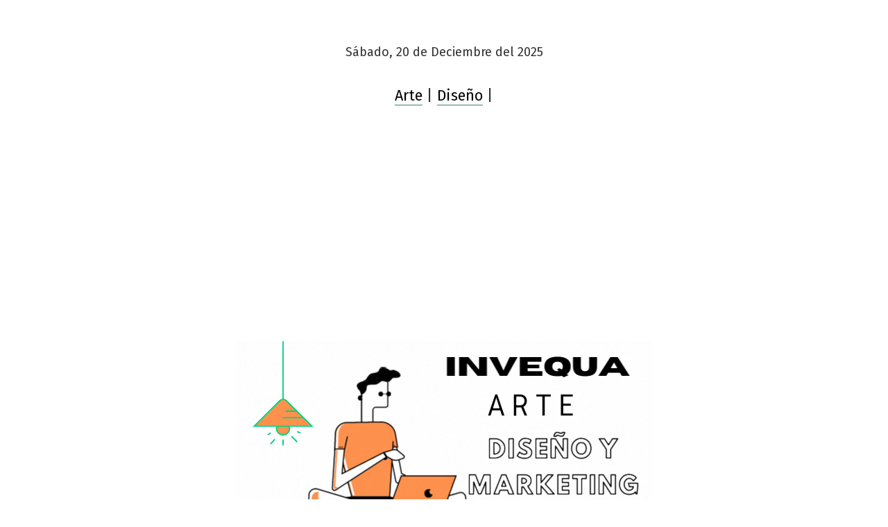

--- FILE ---
content_type: text/html; charset=utf-8
request_url: https://www.google.com/recaptcha/api2/aframe
body_size: 113
content:
<!DOCTYPE HTML><html><head><meta http-equiv="content-type" content="text/html; charset=UTF-8"></head><body><script nonce="9FMYqw4nmXXwuItHiaxsag">/** Anti-fraud and anti-abuse applications only. See google.com/recaptcha */ try{var clients={'sodar':'https://pagead2.googlesyndication.com/pagead/sodar?'};window.addEventListener("message",function(a){try{if(a.source===window.parent){var b=JSON.parse(a.data);var c=clients[b['id']];if(c){var d=document.createElement('img');d.src=c+b['params']+'&rc='+(localStorage.getItem("rc::a")?sessionStorage.getItem("rc::b"):"");window.document.body.appendChild(d);sessionStorage.setItem("rc::e",parseInt(sessionStorage.getItem("rc::e")||0)+1);localStorage.setItem("rc::h",'1766222561051');}}}catch(b){}});window.parent.postMessage("_grecaptcha_ready", "*");}catch(b){}</script></body></html>

--- FILE ---
content_type: text/css
request_url: https://invequa.com/wp-content/plugins/ssquiz//ssquiz-style.css?ver=6.9
body_size: 1421
content:
.ssquiz {
	 padding: 0.5cm;
	 position:relative;
	 margin-top: 20px;
	 padding-bottom: 40px;
}

.ssquiz_header h2 {
	text-align: center;
}

.ssquiz hr {
	background:#444;
}

.ssquiz_body {
	padding-bottom:20px;
	padding-left:10px;
}

.ssquiz_btn {
	-moz-box-shadow:inset 0px 1px 0px 0px #ffffff;
	-webkit-box-shadow:inset 0px 1px 0px 0px #ffffff;
	box-shadow:inset 0px 1px 0px 0px #ffffff;
	background:-webkit-gradient( linear, left top, left bottom, color-stop(0.05, #ededed), color-stop(1, #dfdfdf) );
	background:-moz-linear-gradient( center top, #ededed 5%, #dfdfdf 100% );
	filter:progid:DXImageTransform.Microsoft.gradient(startColorstr='#ededed', endColorstr='#dfdfdf');
	background-color:#ededed;
	-moz-border-radius:5px;
	-webkit-border-radius:5px;
	border-radius:5px;
	//border:1px solid #dcdcdc;
	display:inline-block;
	color:#777777;
	font-family:arial;
	font-size:17px;
	font-weight:bold;
	padding:3px;
	text-decoration:none;
	text-shadow:1px 1px 0px #ffffff;
	text-align:center;
	min-width:80px;
	margin:3px;
	cursor:pointer;
}

.ssquiz_ok {
	margin-bottom: 10px;
	display: block;
}

.ssquiz_btn:hover {
	background:-webkit-gradient( linear, left top, left bottom, color-stop(0.05, #dfdfdf), color-stop(1, #ededed) );
	background:-moz-linear-gradient( center top, #dfdfdf 5%, #ededed 100% );
	filter:progid:DXImageTransform.Microsoft.gradient(startColorstr='#dfdfdf', endColorstr='#ededed');
	background-color:#dfdfdf;
	text-decoration:none;
}

.ssquiz_question span {
	display: inline-block;
	margin-bottom: 0;
	margin-left: 15px;
	vertical-align: middle;
}

.ssquiz .help-error {
	color: #B94A48;
}

.ssquiz .help-wrong {
	color: #B94A48;
	font-weight:bold;
}

.ssquiz .help-ok {
	color: #468847;
	font-weight:bold;
}

.ssquiz input[type="text"] {
	border: 1px solid #CCC;
	background-color: #FFF;
	box-shadow: inset 0 1px 1px rgba(0, 0, 0, 0.075);
	padding: 4px 6px;
	width: 206px;
}

.ssquiz input {
	display: inline;
}

.ssquiz label {
	float: left;
	width: 100px;
	padding-top: 5px;
	padding-right: 20px;
	text-align: right;
}

.ssquiz .ssquiz_timer {
	float: right;
	top: 5px;
	right: 10px;
	position: relative;
}

.ssquiz .time_alert {
	color:red;
}

.ssquiz hr {
	color: #999;
}

.ssquiz_finish_btn {
	color: #FFF;
	font-size: 13px;
	font-weight: bold;
	padding: 10px 18px;
	border: none;
	text-shadow: none;
	border-radius: 3px;
	-moz-border-radius: 3px;
	-webkit-border-radius: 3px;
	background-color: #A84B3A;
	margin: 0 auto;
	display: block;
}

ssquiz_timer img {
	width: 20px;
}

.ssquiz_loading {
	min-height: 200px;
	position: relative;
}

.history_list {
	text-align: center;
	border-top: 1px solid #999;
	margin: 15px;
	padding: 10px;
}

.history_list > .ssquiz_btn {
	min-width: 30px;
}

.history_list > .active {
	background: none;
	cursor: default;
}

.ssquiz .check_img {
	border-radius: 0px!important;
	box-shadow: none!important;
	position: relative;
	top: 10px;
	margin-right: 15px;
}

.ssquiz_timer .check_img {
	width: 20px;
	top: 5px;
	margin-right: 5px;
	opacity: 0.7;
}

.ssquiz_loading img{
	border-radius: 0px!important;
	box-shadow: none!important;
	position: relative;
	position: absolute!important;
	left: 47%!important;
	top: 40%!important;
}

.alert {
	margin-bottom: 5px;
	padding: 8px 35px 8px 14px;
	margin-bottom: 20px;
	text-shadow: 0 1px 0 rgba(255, 255, 255, 0.5);
	border: 1px solid #FBEED5;
	-webkit-border-radius: 4px;
	-moz-border-radius: 4px;
	border-radius: 4px;
}
.alert-success {
	color: #468847;
	background-color: #DFF0D8;
	border-color: #D6E9C6;
}
.alert-error {
	color: #B94A48;
	background-color: #F2DEDE;
	border-color: #EED3D7;
}

.cf:before, .cf:after {content: " "; /* 1 */ display: table; /* 2 */ }
.cf:after { clear: both;}
/**For IE 6/7 only. Include this rule to trigger hasLayout and contain floats.*/
.cf { *zoom: 1;}

.ssquiz_body .right {
	background:-webkit-gradient( linear, left top, left bottom, color-stop(0.05, #77d42a), color-stop(1, #5cb811) )!important;
	background:-moz-linear-gradient( center top, #77d42a 5%, #5cb811 100% )!important;
	filter:progid:DXImageTransform.Microsoft.gradient(startColorstr='#77d42a', endColorstr='#5cb811')!important;
	background-color:#77d42a;
}

.ssquiz_body .wrong {
	background:-webkit-gradient( linear, left top, left bottom, color-stop(0.05, #fe1a00), color-stop(1, #ce0100) )!important;
	background:-moz-linear-gradient( center top, #fe1a00 5%, #ce0100 100% )!important;
	filter:progid:DXImageTransform.Microsoft.gradient(startColorstr='#fe1a00', endColorstr='#ce0100')!important;
	background-color:#fe1a00;
}

--- FILE ---
content_type: text/javascript
request_url: https://invequa.com/wp-content/plugins/ssquiz//assets/touches-enabler.js?ver=6.9
body_size: 2106
content:

// jQuery Color Animation
(function(d){d.each(["backgroundColor","borderBottomColor","borderLeftColor","borderRightColor","borderTopColor","color","outlineColor"],function(f,e){d.fx.step[e]=function(g){if(!g.colorInit){g.start=c(g.elem,e);g.end=b(g.end);g.colorInit=true}g.elem.style[e]="rgb("+[Math.max(Math.min(parseInt((g.pos*(g.end[0]-g.start[0]))+g.start[0]),255),0),Math.max(Math.min(parseInt((g.pos*(g.end[1]-g.start[1]))+g.start[1]),255),0),Math.max(Math.min(parseInt((g.pos*(g.end[2]-g.start[2]))+g.start[2]),255),0)].join(",")+")"}});function b(f){var e;if(f&&f.constructor==Array&&f.length==3){return f}if(e=/rgb\(\s*([0-9]{1,3})\s*,\s*([0-9]{1,3})\s*,\s*([0-9]{1,3})\s*\)/.exec(f)){return[parseInt(e[1]),parseInt(e[2]),parseInt(e[3])]}if(e=/rgb\(\s*([0-9]+(?:\.[0-9]+)?)\%\s*,\s*([0-9]+(?:\.[0-9]+)?)\%\s*,\s*([0-9]+(?:\.[0-9]+)?)\%\s*\)/.exec(f)){return[parseFloat(e[1])*2.55,parseFloat(e[2])*2.55,parseFloat(e[3])*2.55]}if(e=/#([a-fA-F0-9]{2})([a-fA-F0-9]{2})([a-fA-F0-9]{2})/.exec(f)){return[parseInt(e[1],16),parseInt(e[2],16),parseInt(e[3],16)]}if(e=/#([a-fA-F0-9])([a-fA-F0-9])([a-fA-F0-9])/.exec(f)){return[parseInt(e[1]+e[1],16),parseInt(e[2]+e[2],16),parseInt(e[3]+e[3],16)]}if(e=/rgba\(0, 0, 0, 0\)/.exec(f)){return a.transparent}return a[d.trim(f).toLowerCase()]}function c(g,e){var f;do{f=d.css(g,e);if(f!=""&&f!="transparent"||d.nodeName(g,"body")){break}e="backgroundColor"}while(g=g.parentNode);return b(f)}var a={}})(jQuery);

jQuery(document).ready(function($){
	$.extend($.support, {
			touch: "ontouchend" in document
	});
	
	$.fn.addTouch = function() {
			if ($.support.touch) {
					this.each(function(i,el){
							el.addEventListener("touchstart", iPadTouchHandler, false);
							el.addEventListener("touchmove", iPadTouchHandler, false);
							el.addEventListener("touchend", iPadTouchHandler, false);
							el.addEventListener("touchcancel", iPadTouchHandler, false);
					});
			}
	};
	
	var lastTap = null;  
	var tapValid = false;			// Are we still in the .6 second window where a double tap can occur
	var tapTimeout = null;			// The timeout reference
	
	function cancelTap() {
		tapValid = false;
	}
	
	
	var rightClickPending = false;	// Is a right click still feasible
	var rightClickEvent = null;		// the original event
	var holdTimeout = null;			// timeout reference
	var cancelMouseUp = false;		// prevents a click from occuring as we want the context menu
	
	
	function cancelHold() {
		if (rightClickPending) {
			window.clearTimeout(holdTimeout);
			rightClickPending = false;
			rightClickEvent = null;
		}
	}
	
	function startHold(event) {
		if (rightClickPending)
			return;
	
		rightClickPending = true; // We could be performing a right click
		rightClickEvent = (event.changedTouches)[0];
		holdTimeout = window.setTimeout("doRightClick();", 800);
	}
	
	
	function doRightClick() {
		rightClickPending = false;
	
		//
		// We need to mouse up (as we were down)
		//
		var first = rightClickEvent,
			simulatedEvent = document.createEvent("MouseEvent");
		simulatedEvent.initMouseEvent("mouseup", true, true, window, 1, first.screenX, first.screenY, first.clientX, first.clientY,
				false, false, false, false, 0, null);
		first.target.dispatchEvent(simulatedEvent);
	
		//
		// emulate a right click
		//
		simulatedEvent = document.createEvent("MouseEvent");
		simulatedEvent.initMouseEvent("mousedown", true, true, window, 1, first.screenX, first.screenY, first.clientX, first.clientY,
				false, false, false, false, 2, null);
		first.target.dispatchEvent(simulatedEvent);
	
		//
		// Show a context menu
		//
		simulatedEvent = document.createEvent("MouseEvent");
		simulatedEvent.initMouseEvent("contextmenu", true, true, window, 1, first.screenX + 50, first.screenY + 5, first.clientX + 50, first.clientY + 5,
									  false, false, false, false, 2, null);
		first.target.dispatchEvent(simulatedEvent);
	
	
		//
		// Note:: I don't mouse up the right click here however feel free to add if required
		//
	
	
		cancelMouseUp = true;
		rightClickEvent = null; // Release memory
	}
	
	
	//
	// mouse over event then mouse down
	//
	function iPadTouchStart(event) {
		var touches = event.changedTouches,
			first = touches[0],
			type = "mouseover",
			simulatedEvent = document.createEvent("MouseEvent");
		//
		// Mouse over first - I have live events attached on mouse over
		//
		simulatedEvent.initMouseEvent(type, true, true, window, 1, first.screenX, first.screenY, first.clientX, first.clientY,
								false, false, false, false, 0, null);
		first.target.dispatchEvent(simulatedEvent);
	
		type = "mousedown";
		simulatedEvent = document.createEvent("MouseEvent");
	
		simulatedEvent.initMouseEvent(type, true, true, window, 1, first.screenX, first.screenY, first.clientX, first.clientY,
								false, false, false, false, 0, null);
		first.target.dispatchEvent(simulatedEvent);
	
	
		if (!tapValid) {
			lastTap = first.target;
			tapValid = true;
			tapTimeout = window.setTimeout("cancelTap();", 600);
			startHold(event);
		}
		else {
			window.clearTimeout(tapTimeout);
	
			//
			// If a double tap is still a possibility and the elements are the same
			//	Then perform a double click
			//
			if (first.target == lastTap) {
				lastTap = null;
				tapValid = false;
	
				type = "click";
				simulatedEvent = document.createEvent("MouseEvent");
	
				simulatedEvent.initMouseEvent(type, true, true, window, 1, first.screenX, first.screenY, first.clientX, first.clientY,
								false, false, false, false, 0/*left*/, null);
				first.target.dispatchEvent(simulatedEvent);
	
				type = "dblclick";
				simulatedEvent = document.createEvent("MouseEvent");
	
				simulatedEvent.initMouseEvent(type, true, true, window, 1, first.screenX, first.screenY, first.clientX, first.clientY,
								false, false, false, false, 0/*left*/, null);
				first.target.dispatchEvent(simulatedEvent);
			}
			else {
				lastTap = first.target;
				tapValid = true;
				tapTimeout = window.setTimeout("cancelTap();", 600);
				startHold(event);
			}
		}
	}
	
	function iPadTouchHandler(event) {
		var type = "",
			button = 0; /*left*/
	
		if (event.touches.length > 1)
			return;
	
		switch (event.type) {
			case "touchstart":
				if ($(event.changedTouches[0].target).is("select")) {
					return;
				}
				iPadTouchStart(event); /*We need to trigger two events here to support one touch drag and drop*/
				event.preventDefault();
				return false;
				break;
	
			case "touchmove":
				cancelHold();
				type = "mousemove";
				event.preventDefault();
				break;
	
			case "touchend":
				if (cancelMouseUp) {
					cancelMouseUp = false;
					event.preventDefault();
					return false;
				}
				cancelHold();
				type = "mouseup";
				break;
	
			default:
				return;
		}
	
		var touches = event.changedTouches,
			first = touches[0],
			simulatedEvent = document.createEvent("MouseEvent");
	
		simulatedEvent.initMouseEvent(type, true, true, window, 1, first.screenX, first.screenY, first.clientX, first.clientY,
								false, false, false, false, button, null);
	
		first.target.dispatchEvent(simulatedEvent);
	
		if (type == "mouseup" && tapValid && first.target == lastTap) {	// This actually emulates the ipads default behaviour (which we prevented)
			simulatedEvent = document.createEvent("MouseEvent");		// This check avoids click being emulated on a double tap
	
			simulatedEvent.initMouseEvent("click", true, true, window, 1, first.screenX, first.screenY, first.clientX, first.clientY,
								false, false, false, false, button, null);
	
			first.target.dispatchEvent(simulatedEvent);
		}
	}
});

--- FILE ---
content_type: text/javascript
request_url: https://invequa.com/wp-content/plugins/ssquiz//ssquiz.js?ver=6.9
body_size: 5268
content:
jQuery(document).ready(function( $ ) {

	$('#ssquiz_question_modal .modal-body, #ssquiz_quiz_modal .modal-body').css('max-height', $(window).height() * 0.7);

	if( $(".ssquiz_manager").length > 0 ) {
		var start_dragging;
		var finish_dragging;
		run_sorting();
		$("[data-toggle='tab']").click( function() {
			$("[data-toggle='tab']").removeClass('active');	
			$(this).addClass('active');	
		});
		$('.modal-body .mceLast').css( 'display', 'none' );
		$('.modal-body #wp-question-editor-container').css( 'margin-bottom', '20px' );
	}

	function run_sorting() {
		// Sorting questions
		$( "#ssquiz_sortable" ).sortable({
			items: "li:not(.ui-state-disabled)",
			cancel: ".ui-state-disabled, a, button",
			start: function( event, ui ) {
				start_dragging = $(ui.item).prevAll('.ui-state-default').not('ui-state-disabled').length;
			},
			update: function( event, ui ) {
				finish_dragging = $(ui.item).prevAll('.ui-state-default').not('ui-state-disabled').length;
				questions_reorder(ui.item);
			},
			revert: 100
		});
	}

	function quiz_data( subject, state, object, id ) {
		if ( subject == 'quiz' ) {
			switchEditors.switchto( document.getElementById("description-tmce") );
			if ( state == 'add') {
				quiz_data( subject, 'clear', object, id );
			}
			if ( state == 'clear' ) {
				$("#quiz_name").val('');
				$("#quiz_type").val(null);
				$("#tag_free").val(null);
				$("#prerequisites").val([]);
				$("#next_link").val('');
				$("#upload_questions").val('');
				$("#description_ifr").contents().find("body").html('');
				
				$("#ssquiz_quiz_modal .ssquiz_ask_delete").css('display', 'none');
				$('.confirm_delete').css('left', '-585px');
				$("#ssquiz_quiz_modal .ssquiz_save").attr('onclick', "jQuery.fn.crud_quiz('quiz', 'edit', -1); return false;");
				$("#ssquiz_quiz_modal .modal_title").html(ssquiz.add_quiz);
				$("#upload_questions").css('display', 'inline-block').prev().css('display', 'inline-block');
			} 
			else if ( state == 'get' ) {
				var temp = new Object();
				temp.name = $("#quiz_name").val();
				temp.type = $("#quiz_type").val();
				temp.tag_free = $("#tag_free").val();
				temp.meta = new Object();
				temp.meta.prerequisites = $("#prerequisites").val();
				if ( $("#next_link").val() > '' ) {
					temp.meta.next_link = $("#next_link").val();
				}
				temp.meta.description = $("#description_ifr").contents().find("body").html();
				return temp;
			} 
			else if ( state == 'fill' ) {
				$("#quiz_name").val(object.name);
				$("#quiz_type").val(object.type);
				$("#tag_free").val(object.tag_free);
				$("#prerequisites").val(object.meta.prerequisites);
				$("#next_link").val(object.meta.next_link);
				$("#upload_questions").val('');
				$("#description_ifr").contents().find("body").html(object.meta.description);
				
				$("#upload_questions").css('display', 'none').prev().css('display', 'none');
				$(".confirm_delete").css ( 'left', '-585px');
				$("#ssquiz_quiz_modal .ssquiz_ask_delete").css('display', 'inline-block');
				$("#ssquiz_quiz_modal .ssquiz_delete").attr('onclick', "jQuery.fn.crud_quiz('quiz', 'delete', "+id+"); return false;");
				$("#ssquiz_quiz_modal .ssquiz_save").attr('onclick', "jQuery.fn.crud_quiz('quiz', 'edit', "+id+"); return false;");
				
				$("#ssquiz_quiz_modal .modal_title").html(ssquiz.edit_quiz);
			}
		} else { //question
			switchEditors.switchto( document.getElementById("ssquiz_question-tmce") );
			if ( state == 'add') {
				quiz_data( 'question', 'clear' );
				$('.ssquiz_add_answer').trigger('click');
				$("#ssquiz_question_modal .ssquiz_delete").css('display', 'none');
				$("#ssquiz_question_modal .ssquiz_save").attr('onclick', "jQuery.fn.crud_quiz('question', 'edit_new', "+id+"); return false;");
				$("#ssquiz_question_modal .modal_title").html(ssquiz.add_question);
				try {$("#tab a").first().trigger('click');}catch(err){}
			}			
			else if ( state == 'clear' ) {
				$("#ssquiz_question_ifr").contents().find("body").html('');
				$(".ssquiz_answers .ssquiz_answer").not(".ssquiz_blank").remove();
				$(".tab-pane.active .ssquiz_answer .answer").val('');
			} 
			else if ( state == 'get' ) {
				var temp = new Object();
				temp.question = $("#ssquiz_question_ifr").contents().find("body").html();
				temp.type = $(".tab-pane.active").prop('id');
				var inputs = $(".tab-pane.active .ssquiz_answer").not(".ssquiz_blank")
					.filter(function(){return $(this).find('.answer').first().val() != ''});
				temp.answers = [];

				if ( temp.type == 'fill' ) {
					if ( inputs.find(".answer").val() > '' )
						temp.answers = inputs.find(".answer").val().split('|');
				}
				else if ( temp.type == 'choise' ) {
					var count = 0;
					inputs.each(function() {
						var temp2 = new Object();
						temp2.answer = $(this).find('.answer').val();
						if( $(this).find('.correct').attr('checked') == 'checked' ) {
							temp2.correct = true;
							count++;
						}
						else
							temp2.correct = false;
					   temp.answers.push(temp2);
					});
					temp.type = ( count > 1 ) ? 'multi' : 'single';
				}
				return temp;
			}
			else if ( state == 'fill' ) {
				quiz_data( 'question', 'clear' );
				
				$("#ssquiz_question_modal .ssquiz_delete").css('display', 'inline-block')
					.attr('onclick', "jQuery.fn.crud_quiz('question', 'delete', "+id+"); return false;");
				$("#ssquiz_question_modal .ssquiz_save").attr('onclick', "jQuery.fn.crud_quiz('question', 'edit', "+id+"); return false;");
				
				$("#ssquiz_question_modal .modal_title").html(ssquiz.edit_question);
				if( object.type == 'single' || object.type == 'multi' )
					object.type = 'choise';
				try {$("[href='#"+object.type+"']").trigger('click');}catch(err){}
				$("#ssquiz_question_ifr").contents().find("body").html(object.question);
				
				if ( object.type == 'fill' ) {
					$(".tab-pane.active .ssquiz_answer .answer").val(object.answers.join('|'));
				}
				else if ( object.type == 'choise' ) {
					for(var i in object.answers) {
						var temp = return_answer($('#choise_add'));
						temp.find('.answer').first().val(object.answers[i].answer);
						if (object.answers[i].correct == true)
							temp.find('.correct').first().attr('checked', 'checked');
					}
				}
			}
		}
	}
	
	$('.ssquiz_ask_delete, .ssquiz_cancel').click(function() {
		var $lefty = $('.confirm_delete');
		$lefty.animate({left: parseInt($lefty.css('left'),10) == 0 ? '-585px' : 0 });
		return false;
	});
	
	$(".ssquiz_add_answer").click(function() {
		return_answer ($(this));
		return false;
	});

	function return_answer(button) {
		var temp = button.siblings('.ssquiz_blank').clone().removeClass('ssquiz_blank');
		return temp.css('display', 'block').insertBefore(button);
	}
	
	$('select#select_quiz').change(function() {
		jQuery.fn.go_to_page ( -1, $(this).val() );
	});
	
	jQuery.fn.go_to_page = function ( offset, quiz_id) {
		$("#ssquiz_questions_container").css('opacity', '0.5');
		$.post(ssquiz.ajaxurl, {
				action: "ssquiz_go_to_page",
				offset: offset,
				quiz_id: quiz_id
		}, function (results) {
			$( "#ssquiz_sortable" ).sortable( "destroy" );
			$("#ssquiz_questions_container").html(results);
			run_sorting();
			$("#ssquiz_questions_container").css('opacity', '1.0');
		});
	}
	
	function questions_reorder (item1) {
		var info = new Object();
		info.start = start_dragging;
		info.finish = finish_dragging;
		info.number = $(item1).attr('data-number');
		info.quiz_id = $(item1).attr('data-quiz_id');
		$("#ssquiz_questions_container").css('opacity', '0.5');
		$.post(ssquiz.ajaxurl, {
				action: "ssquiz_crud_quiz",
				object: 'question',
				type_action: 'reorder',
				id: $(item1).attr('data-id'),
				info: JSON.stringify(info)
		}, function (results) {
				$( "#ssquiz_sortable" ).sortable( "destroy" );
				$("#ssquiz_questions_container").html(results);
				run_sorting();
				$("#ssquiz_questions_container").css('opacity', '1.0');
		});
	}
	
	jQuery.fn.crud_quiz = function ( object, type_action, id ) {
		var info = new Object();
		if ( type_action == 'add' ) {
			quiz_data( object, 'add', null, id );
			return;
		}
		if ( type_action != 'read' ) {
			$("#ssquiz_questions_container").css('opacity', '0.5');
		}
		if ( type_action == 'edit' || type_action == 'edit_new' ) {
			info = quiz_data( object, 'get' );
		}
		var sendData = {
			action: "ssquiz_crud_quiz", 
			object: object, 
			type_action: type_action, 
			id: id, 
			info: JSON.stringify(info) 
		};
		if ($("#upload_questions").val() > '') {
			var file_data = $("#upload_questions").prop("files")[0];
			var reader = new FileReader();
			reader.onload = function(theFile) {
				info.file = reader.result;
				sendData.info = JSON.stringify(info);
				$.post(ssquiz.ajaxurl, sendData, function (results) {
					// add quiz
					$( "#ssquiz_sortable" ).sortable( "destroy" );
					$("#ssquiz_questions_container").html(results);
					run_sorting();
					$("#ssquiz_questions_container").css('opacity', '1.0');
					$("#upload_questions").val('');
				});
			}
			reader.readAsText(file_data);
		
		} else {
			$.post(ssquiz.ajaxurl, sendData, function (results) {
				if ( type_action == 'read' ) {
					quiz_data( object, 'fill', $.parseJSON(results), id );
				} else { // 'edit'or 'delete'
					$( "#ssquiz_sortable" ).sortable( "destroy" );
					$("#ssquiz_questions_container").html(results);
					run_sorting();
					$("#ssquiz_questions_container").css('opacity', '1.0');
				}
				$("#upload_questions").val('');
			});
		}
	}

	// Statistics page
	$('.ssquiz_ask_delete_history, .ssquiz_cancel_history').click(function() {
		$('.confirm_delete_history').slideToggle(100);
		return false;
	});
	
	function ajax_history( object ) {
		$("#ssquiz_history_container").css('opacity', '0.5');
		$.post(ssquiz.ajaxurl, object, function (results) {
				$("#ssquiz_history_container").html(results);
				$("#ssquiz_history_container").css('opacity', '1.0');
			});
	}
	
	jQuery.fn.crud_history = function( id ) {
		ajax_history ({ action: "ssquiz_delete_history", id: id });
		$('.confirm_delete_history').hide();
	}
	
	jQuery.fn.go_to_history_page = function ( offset ) {
		ajax_history ({ action: "ssquiz_go_to_history_page", offset: offset });
	}

	$('#find_name').bind('input keyup', function(){
		var $this = $(this);
		clearTimeout( $this.data('timer') );
		$this.data('timer', setTimeout(function(){
			$this.removeData('timer');
			ajax_history ({ action: "ssquiz_filter_history", filter: $this.val() });
		}, 600));
	});

	$('#find_completed').change(function(e) {
		ajax_history ({ action: "ssquiz_filter_history", completed: $('#find_completed').is(':checked') });
	});

	// Settings page
	jQuery.fn.crud_template = function(type) {
		var settings = new Object();
		$("#"+type).html('<span>Saving</span>'); //<span class="ssspinner"></span>
		$("#"+type).attr("disabled", "disabled");
		switch (type) {
		case 'btn_report':
			settings.pdf_template = $("#pdf_template_ifr").contents().find("body").html();
			break;
		case 'btn_teacher_email':
			settings.teacher_email_address = $("#teacher_email_address").val();
			settings.teacher_email_subject = $("#teacher_email_subject").val();
			settings.teacher_email_template = $("#teacher_email_template_ifr").contents().find("body").html();
			settings.teacher_will_receive = $("#teacher_will_receive").prop("checked");
			break;
		case 'btn_user_email':
			settings.user_email_subject = $("#user_email_subject").val();
			settings.user_email_template = $("#user_email_template_ifr").contents().find("body").html();
			settings.user_will_receive = $("#user_will_receive").prop("checked");
			break;
		case 'btn_finish':
			settings.finish_template = $("#finish_template_ifr").contents().find("body").html();
			break;
		case 'btn_start':
			settings.start_template = $("#start_template_ifr").contents().find("body").html();
			break;
		}

		$.post(ssquiz.ajaxurl, {
				action: "ssquiz_crud_template",
				type: type,
				subject: JSON.stringify(settings)
		}, function (results) {
				$("#"+type).html(ssquiz.save);
				$("#"+type).removeAttr("disabled");
			});
	}

	// Quiz FRONTEND ------------------------------------------------------------------------------------
	var answers = [];
	var ssquiz_backup = [];
	if ( $.browser.mozilla ) { // hack for firefox
		$('html, body').css('overflow-y', 'visible');
	}
	
	$(document).delegate(".ssquiz_ok, .ssquiz_exit", "click", function () {
		var main = $(this).parents(".ssquiz");
		var status = $.parseJSON(main.find(".ssquiz_hidden_status").html());
		var info = main.find(".ssquiz_hidden_info").html();
		var button = $(this);
		var temp = true;
		var temp2 = true;
		status.answers = answers;
		if ( status.just_started )
			temp = start_quiz( main, status );
		else {
			if (status.results !='0')
				ssquiz_backup[status.questions_counter-1] = status.results;
			delete status.results;
			temp2 = check_answers( main, status );
		}
		if ( !temp || !temp2 )
			return false;
		status.just_started = false;

		button.attr("disabled", "disabled");
		if ((status.total_questions == status.questions_counter) || button.hasClass("ssquiz_exit"))
			status.finished = true;
	
		$.post(ssquiz.ajaxurl, {
				action: "ssquiz_response",
				info: info,
				status: JSON.stringify(status)
		}, function (results) {
			main.find(".ssquiz_body").fadeOut(100, function (){
				main.find(".ssquiz_body").html(results);
				// finished
				if ( true == status.finished ) {
					main.find(".ssquiz_ok, .ssquiz_exit").remove();
					$('<div class="ssquiz_history"></div>').insertBefore(main.find(".history_list"));
					var status1 = $.parseJSON($(".ssquiz_hidden_status").html());
					if (status1.results !='0') //!
						ssquiz_backup[status1.questions_counter] = status1.results;
				}
				// about to finish
				if (status.total_questions == status.questions_counter + 1) {
					main.find(".ssquiz_exit").css('display', 'none');
					button.html(ssquiz.finish);
				// not finishing
				} else {
					if ( status.all_at_once ) {
						main.find(".ssquiz_exit").css('display', 'inline-block').html(ssquiz.finish);
						main.find(".ssquiz_ok").hide();
					} else {
						main.find(".ssquiz_exit").css('display', 'inline-block');
						main.find(".ssquiz_ok").html(ssquiz.next);
					}
				}
				main.find(".ssquiz_body").fadeIn(100, function(){ button.removeAttr("disabled"); });
			});

		});
		main.find(".ssquiz_body").html("<div class='ssquiz_loading'><img src='"+ssquiz.assets+"loader.gif'/></div>");
		return false;
	});

	jQuery.fn.history_walk = function( number ) {
		$(".history_list > a").removeClass('active');
		if ( number == -1 ) {
			$(".ssquiz_finish, .history_list h4, .ssquiz_get_results").show();
			$(".history_list .ssquiz_back").hide();
			$(".ssquiz_history").html('');
		} else {
			$(".alert, .ssquiz_get_results, .ssquiz_finish, .history_list h4").hide();
			$(".history_list .ssquiz_btn").show();
			$(".history_list > a[id='ssquiz_"+number+"']").addClass('active');
			$(".ssquiz_history").html(ssquiz_backup[number+1].replace(/&amp;/g, "&").replace(/&lt;/g, "<").replace(/&gt;/g, ">"));
		}
	}

	jQuery.fn.ssquiz_restart = function() {
		var info = $(".ssquiz_hidden_info").html();
		var status = new Object();
		status.restart = true;
		$.post(ssquiz.ajaxurl, {
				action: "ssquiz_response",
				info: info,
				status: JSON.stringify(status)
		}, function (results) {
				$(".ssquiz").replaceWith(results);
		});
	}

	function check_answers( main, status ) {
		return true;
	}

	function start_quiz( main, status ) {
		var input_field = main.find(".ssquiz_user_name");
		$('.ssquiz input[type="text"]').css('border-color', '#CCC');
		$('.ssquiz span.help-error').hide();
		
		if (status.name == true) {
			var name = input_field.val();
			if ( name == null || name == "" ) {
				input_field.css('border-color', '#B94A48');
				input_field.next().show();
				return false;
			}
			status.name = name;
		}
		
		input_field = main.find(".ssquiz_user_email");
		if (status.email == true) {
			var email_regex = /^[\w-\.]+@([\w-]+\.)+[\w-]{2,4}$/;
			if ( false == email_regex.test(input_field.val()) ) {
				input_field.css('border-color', '#B94A48');
				input_field.next().show();
				return false;
			}
			status.email = input_field.val();
		}
		
		if ( status.timer ) {
			quiz_timer (status.timer, 0, main );
		}
		return true;
 	}
	
	function quiz_timer (left, timer_id, main ){
		if ( main.find(".ssquiz_ok").length == 0)
			return;
		if (left < 0) {
			main.find(".ssquiz_exit").trigger("click");
			return;
		}
		var date = new Date(left * 1000);
		var time = date.toTimeString().substr(3, 5);
		$(".ssquiz_timer span").html(time);
		if (left < 10) {
			$(".ssquiz_timer span").addClass('time_alert');
		}
		timer_id = setTimeout(function(){
			quiz_timer( --left, timer_id, main );
		}, 1000);
	}

	// Quiz Types ------------------------------------------------------------------------------------
	//------------- All at once
	jQuery.fn.run_all_at_once = function() {
		answers = [];
		
		$(".ssquiz_answer_span").click(function() {
			$(this).prev().prop('checked', function(i, oldVal) { return !oldVal; });
			$('.ssquiz_answer').first().trigger('change');
		});
		
		$(".ssquiz_question").each(function (i, val) {
			answers[i] = [];
		});
		$(".ssquiz_answer").change(function () {
			$(".ssquiz_question").each(function (i) {
				$(this).find(".ssquiz_answer").each(function (j, val) {
					if( $(this).attr('type') == 'text' )
						answers[i][j] = { answer: $(this).val() };
					else {
						answers[i][j] = { answer: $(this).next().html(), correct: $(this).is(':checked') };
					}
				});
			});
		})
	}

	//------------- Standard types
	jQuery.fn.run_standard_types = function() {
		answers = [];
		
		$(".ssquiz_answer_span").click(function() {
			$(this).prev().prop('checked', function(i, oldVal) { return !oldVal; });
		});
		
		$(".ssquiz_answer").change(function () {
			$(".ssquiz_answer").each(function (i) {
				answers[i] = new Object();
				if( $(this).attr('type') == 'text' )
					answers[i].answer = $(this).val();
				else {
					answers[i].answer = $(this).next().html();
					answers[i].correct = $(this).is(':checked');
				}
			});
		})
		setTimeout(function () {
			$('.ssquiz_answer[type="text"]').on("keydown", function(event){
				if (event.keyCode == 13)
					$(this).parents(".ssquiz").find(".ssquiz_ok").click();
			})
			.first().focus();
		}, 100);
	}
});